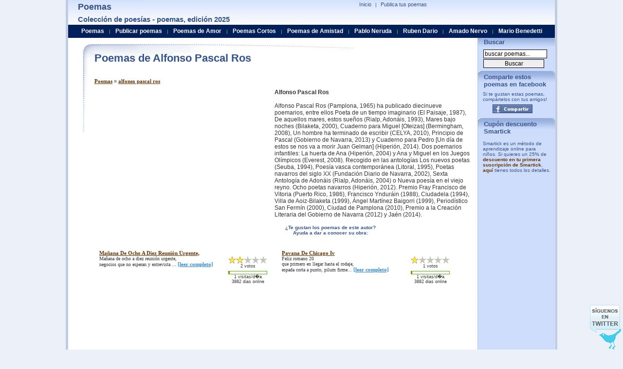

--- FILE ---
content_type: text/html; charset=utf-8
request_url: https://www.poesiaspoemas.com/alfonso-pascal-ros
body_size: 12435
content:
  <!DOCTYPE html PUBLIC "-//W3C//DTD XHTML 1.0 Transitional//EN" "https://www.w3.org/TR/xhtml1/DTD/xhtml1-transitional.dtd">
<html xmlns="https://www.w3.org/1999/xhtml" lang="es">
<head>
<script async src="//pagead2.googlesyndication.com/pagead/js/adsbygoogle.js"></script>
<script>
  (adsbygoogle = window.adsbygoogle || []).push({
    google_ad_client: "ca-pub-7994322189469905",
    enable_page_level_ads: true
  });
</script>
<meta name="viewport" content="width=device-width, initial-scale=1">    
<title>Poemas de Alfonso Pascal Ros</title><meta name="Keywords" content="poemas, poesias, poetas, lista de poetar, poes�as, poemario, poema, poesia, poes�a" /><meta name="Description" content="Poemas de Alfonso Pascal Ros. Alfonso Pascal Ros, Alfonso Pascal Ros (Pamplona, 1965) ha publicado diecinueve poemarios, entre ellos Poeta de un tiempo imaginario (El Paisaje, 1987), De aquellos mares, estos sue&ntilde;os (Rialp, Adon&aacute;is, 1993..." /><meta http-equiv="Content-Type" content="text/html; charset=iso-8859-1" />
<meta name="Distribution" content="Global" />
<meta name="Rating" content="General" />
<meta http-equiv="Content-Style-Type" content="text/css" />
<meta http-equiv="Content-Language" content="es" />
<meta name="dc.language" content="spanish" /> <meta name="verify-v1" content="Kac/VfdnJXczCMFf5vPnMC7hC9rbilk5NLdNZwKXbuE=" />
  
 <style type="text/css">
  body{padding-right:0;padding-left:0;padding-top:0;padding-bottom:0;font-size:10px;margin-top:0;margin-bottom:0;color:#333;font-family:arial,verdana,sans-serif;background-color:#ecf0f8;text-align:center;}
a{color:#630;text-decoration:none;font-weight:bold;}
a:hover{background-color:#98b0de;border:0;color:#000;text-decoration:none;}
ul{list-style-type:square;}
em{font-size:11px;font-weight:bold;font-style:italic;color:#630;}
form{padding-right:0;padding-left:0;padding-bottom:0;margin:0;padding-top:0;}
input{border-right:#000 1px solid;border-top:#000 1px solid;font-size:12px;margin:1px;border-left:#000 1px solid;border-bottom:#000 1px solid;width:125px;}
h1{font-size:22px;font-weight:bold;font-style:normal;color:#34538c;padding-right:0;padding-left:0;padding-bottom:5px;margin:0;padding-top:0;}
h2{font-size:11px;font-weight:normal;margin-top:4px;margin-bottom:10px;margin-left:0;margin-right:0;}
h3{font-size:18px;margin:0;color:#34538c;margin-top:4px;margin-bottom:4px;}
h4{font-size:15px;margin:0;color:#34538c;margin-top:6px;margin-bottom:6px;}
#pagecontainer{background:#ffffff;padding:0;margin:0;border-right:#c1cce1 5px solid;padding-right:0;border-top:0;padding-left:0;margin-left:auto;border-left:#c1cce1 5px solid;width:1000px;margin-right:auto;border-bottom:1px dotted #7a87a1;text-align:left;}
#globalnav{position:relative;left:261px;top:2px;clear:both;margin:0;width:331px;color:#34538c;font-size:10px;}
#globalnav a{padding-right:5px;padding-left:5px;font-weight:normal;font-size:11px;padding-bottom:0;color:#34538c;padding-top:0;text-decoration:none;border-bottom:0;}
#globalnav a:hover{background-color:#e2ebff;text-decoration:underline;}
#globalnav ul{padding-right:0;padding-left:5px;padding-bottom:0;margin:0;padding-top:1px;}
#globalnav ul li{padding-right:0;display:inline;padding-left:0;padding-bottom:0;padding-top:0;}
#globalnav ul li a:hover{color:#000;}
#logoimage{position:absolute;left:20px;}
#rightheader{z-index:1;position:relative;}
#uppermenu{position:relative;text-align:right;top:0;left:150px;width:309px;padding-bottom:0;}
#header{background:url(/imagenes/poemas.jpg) 0px -45px repeat-x;position:absolute;width:1000px;height:51px;margin:0;padding:0;top:0;text-align:left;color:#9dd900;}
#middlepage{position:relative;width:1000px;right:0;bottom:auto;left:0;padding-top:90px;}
#maincontentbox{position:relative;left:4px;width:790px;background:url(/imagenes/poemas.jpg) 0px -96px no-repeat;margin-bottom:6px;padding:15px;padding-left:50px;font-size:11px;min-height:734px;}
#leftbox{position:relative;left:5px;width:178px;z-index:77;background-color:#f6f6f6;border-top:#630 1px solid;border-bottom:#630 1px solid;border-left:#630 1px solid;border-right:#630 1px solid;margin-bottom:8px;}
.leftboxtitle{height:20px;font-size:20px;font-weight:bold;padding-top:2px;padding-bottom:2px;padding-right:20px;color:#34538c;}
#mcmaintextbox{margin-right:12px;margin-bottom:5px;font-size:110%;}
#mcmaintextbox a{text-decoration:underline;font-family:verdana;font-size:11px;}
#mcmaintextbox a:hover{background-color:#fff;color:#630;}
.djoke{width:100%;margin-left:21px;font-size:110%;}
.djokebox{height:80px;float:left;padding-left:10px;width:365px;margin-bottom:20px;}
.djokebox a{font-weight:bold;}
.clearboth{clear:both;}
#footer{color:#001f5b;border-right:#c1cce1 5px solid;padding-right:0;padding-left:0;padding-bottom:0;margin-left:auto;border-left:#c1cce1 5px solid;width:1000px;margin-right:auto;text-align:left;}
#bottomcopyright{border-top:#7a87a1 5px solid;border-bottom:#001f5b 5px solid;}
#bottomlink{padding:5px;background-color:#b3c3e1;}
.smallbluelinks{font-weight:normal;font-size:11px;font-family:trebuchet ms,verdana,sans-serif;color:#2a72be;text-decoration:none;}
.smallbluelinks:hover{color:#002040;text-decoration:underline;}
.search{padding:5px;padding-left:10px;}
.search a{color:#34538c;font-family:arial;font-size:11px;font-weight:normal;text-decoration:underline;}
.search a:hover{background-color:#cedefe;}
#story{padding-bottom:10px;}
#pagination{font-size:90%;}
#ccontainer{background-position:top right;background-repeat:repeat-y;}
.nextcategory{border:1px solid #34538c;background-color:#cedefe;padding:8px;margin-top:5px;color:#900;font-size:12px;font-family:verdana;font-weight:bold;width:95%;}
.nextcategory a{color:#900;}
.explain{font-size:12px;margin-bottom:10px;}
.explain a{font-size:14px;font-weight:bold;font-style:italic;}
.explainpoetas{font-size:12px;margin-bottom:10px;}
.explainpoetas a{font-size:14px;font-weight:bold;font-style:italic;text-transform:capitalize;}
.menu-right{border-left:1px dotted #A0ACC2;left:821px;top:74px;position:absolute;width:159px;color:#34538c;background-color:#ceddfc;}
.menu-header{background:url(/imagenes/poemas.jpg) 0px 0px no-repeat;padding:5px;padding-left:12px;padding-bottom:2px;font-size:13px;font-weight:bold;}
.adb1{margin-top:34px;padding-top:5px;padding-left:20px;}
.poetbox{width:284px;height:70px;float:left;padding-right:10px;}
.poettext{font-size:10px;font-family:verdana;}
.leer{color:#2a88db;}
.tpoem{text-transform:capitalize;}
.menuheader{width:100%;height:23px;background-color:#011f5b;position:absolute;left:0;top:51px;z-index:500;padding-top:4px;}
.search ul{margin-top:0;margin-bottom:0;margin-right:0;margin-left:15px;padding:0;}
#rating{padding-right:20px;font-family:arial;font-size:9px;padding-bottom:5px;text-align:center;}
#rating td{padding:0;margin:0;}
#rating .vt{padding-bottom:5px;}
#rating .imgrank{text-align:left;border:1px solid #5eaa05;}
#rating img{padding:0;margin:0;}
#min-height{float:left;width:1px;height:1220px;}
#followus{position:fixed;z-index:0;bottom:0;right:0;background:url(/imagenes/poemas.gif) no-repeat 0px -16px;width:64px;height:92px;margin-right:4px;}
#followus a{background:url(/imagenes/poemas.gif) no-repeat 0px -16px;display:block;width:64px;height:92px;}
#rss{background:url(/imagenes/poemas.gif) no-repeat -64px -34px;width:30px;height:31px;margin-left:50px;}
#rss a{background:url(/imagenes/poemas.gif) no-repeat -64px -34px;display:block;width:30px;height:31px;}
.facebook {width:82px;height:18px;}
.facebook a{background:url(/imagenes/poemas.gif) no-repeat -64px -16px;display:block;width:82px;height:18px;}
#social{background:url(/imagenes/poemas.gif) no-repeat 0px 0px;width:166px;height:16px;}
.btnmsg{border:1px solid #fc0;margin:0 0 .5em;padding:.5em 1em;background-color:#ff9;text-align:center;margin-left:5px;}
.btnm{float:right;border:1px solid #fc0;margin:0 0 .5em;padding:.5em 1em;background-color:#ff9;text-align:center;margin-left:5px;}
.btnmoff{float:right;border:1px solid #fc0;margin:0 0 .5em;padding:.5em 1em;background-color:#ffffc8;text-align:center;margin-left:5px;color:#999;font-size:11px;font-family:verdana;font-weight:bold;}
#poematext{padding-left:0px;font-size:11px;font-family:verdana;background-repeat:no-repeat;background-position:top right;}
#poematext a {text-decoration:none;font-weight:normal}
#selectcategoria{background:#FFFFdd;border:1px solid #FFdd22;padding:10px;width:210px;margin-bottom:10px;}
#selectcategoria input {width:20px;}   #menubar { margin-top:2px; text-align: center; }
   #menubar a {    
    color:#ffffff;font-size:12px;font-weight:bold;
    padding-left:7px;
    padding-right:7px;
   }
   #menubar a:hover {    
      color:#ffff30;
      background-color:#011F5B;
   } 
 </style> 
 <script type="text/javascript">
  function MM_swapImgRestore(){var i,x,a=document.MM_sr;for(i=0;a&&i<a.length&&(x=a[i])&&x.oSrc;i++)x.src=x.oSrc;}
function MM_preloadImages(){var d=document;if(d.images){if(!d.MM_p)d.MM_p=new Array();var i,j=d.MM_p.length,a=MM_preloadImages.arguments;for(i=0;i<a.length;i++)if(a[i].indexOf("#")!=0){d.MM_p[j]=new Image;d.MM_p[j++].src=a[i];}}}
function MM_findObj(n,d){var p,i,x;if(!d)d=document;if((p=n.indexOf("?"))>0&&parent.frames.length){d=parent.frames[n.substring(p+1)].document;n=n.substring(0,p);}if(!(x=d[n])&&d.all)x=d.all[n];for(i=0;!x&&i<d.forms.length;i++)x=d.forms[i][n];for(i=0;!x&&d.layers&&i<d.layers.length;i++)x=MM_findObj(n,d.layers[i].document);if(!x&&d.getElementById)x=d.getElementById(n);return x;}
function MM_swapImage(){var i,j=0,x,a=MM_swapImage.arguments;document.MM_sr=new Array;for(i=0;i<(a.length-2);i+=3)if((x=MM_findObj(a[i]))!=null){document.MM_sr[j++]=x;if(!x.oSrc)x.oSrc=x.src;x.src=a[i+2];}}

function addSuscriber()
{
  var val = document.getElementById("suscriberemail").value;
  var p = val.indexOf('@');
  if ((p < 1 || p==(val.length-1)) && document.getElementById("suscriberemail").value != '')
  {
    alert('Por favor entre una direcci�n de correo v�lida');
    return;
  }
  http_request = getRequest();


  http_request.open('POST','/TSRating/addsuscriber.php?a=a', false);
  http_request.setRequestHeader("Content-type", "application/x-www-form-urlencoded");

  var parameters = "email=" + encodeURI( document.getElementById("suscriberemail").value );

  http_request.setRequestHeader("Content-length", parameters.length);
  http_request.setRequestHeader("Connection", "close");
  http_request.send(parameters);
  var text = http_request.responseText;
  text = text.replace(/%26/g, "&");
  alert(text);
}

function getRequest(){http_request=false;if(window.XMLHttpRequest){http_request=new XMLHttpRequest();if(http_request.overrideMimeType){http_request.overrideMimeType('text/html');}}else if(window.ActiveXObject){try{http_request=new ActiveXObject("Msxml2.XMLHTTP");}catch(e){try{http_request=new ActiveXObject("Microsoft.XMLHTTP");}catch(e){}}}if(!http_request){alert('Cannot create XMLHTTP instance');return false;}return http_request;}


function vote(id,value,p1,p2,p3)
{
  url = id;
  http_request = getRequest();
  http_request.open("GET", '/updaterankings.php?path='+encodeURI(url)+'&action=vote&value='+value, false);
  http_request.send(null);
  var text = http_request.responseText;
  text = text.replace(/%26/g, "&");
  updateIMG(text,id,p1,parseInt(p2),parseInt(p3));

  var i,x,a=document.MM_sr; for(i=0;a&&i<a.length&&(x=a[i])&&x.oSrc;i++) x.oSrc = x.src;
}

function updateIMG(text,id,p1,p2,p3)
{
	arraytmp = text.split(";");
	var nv = document.getElementById(id+"numvotes");
    nv.innerHTML = (parseInt(arraytmp[2])+parseInt(p3))+" votos";
	rank = (parseInt(arraytmp[1])+parseInt(p2))/(parseInt(arraytmp[2])+parseInt(p3));
	var img = new Array();
	for (i=1;i<6;i++)
      img[i] = document.getElementById(id+"-"+i);
    var t = "/TSRating/images/star"; 
    img[1].src = t+((rank > 0.5)?"":"g")+".gif";
    img[2].src = t+((rank > 1.5)?"":"g")+".gif";
    img[3].src = t+((rank > 2.5)?"":"g")+".gif";
    img[4].src = t+((rank > 3.5)?"":"g")+".gif";
    img[5].src = t+((rank > 4.5)?"":"g")+".gif";
}
var myid = "";
var mypageview = "";
var myp1 = "";
var myp2 = "";
var myp3 = "";
function addUR(id,pageview,p1,p2,p3)
{
	if (myid!="") myid += ",";
	myid += id;
	if (mypageview!="") mypageview += ",";
	mypageview += pageview;
	if (myp1!="") myp1 += ",";
	myp1 += p1;
	if (myp2!="") myp2 += ",";
	myp2 += p2;
	if (myp3!="") myp3 += ",";
	myp3 += p3;
}
function myupdateRankings()
{
updateRankings(myid,mypageview,myp1,myp2,myp3);
}

 function validateEmail()
 {
  var val = document.fsuscribe.email.value;
  var p = val.indexOf('@');
  if ((p < 1 || p==(val.length-1)))
  {
    alert('Por favor, entre una direcci�n email v�lida.');
    return false;
  }
  else
    return true;
 }

function hdw_URLEncode (clearString) {var output = '';var x = 0;clearString = clearString.toString();var regex = /(^[a-zA-Z0-9_.]*)/;while (x < clearString.length) {var match = regex.exec(clearString.substr(x));if (match != null && match.length > 1 && match[1] != '') {output += match[1];x += match[1].length;} else {if (clearString[x] == ' ')output += '+';else {var charCode = clearString.charCodeAt(x);var hexVal = charCode.toString(16);output += '%' + ( hexVal.length < 2 ? '0' : '' ) + hexVal.toUpperCase();}x++;}}return output;}function addbookmark(title, url) {if (window.sidebar) {window.sidebar.addPanel(title, url, "");} else if(window.opera && window.print) {var elem = document.createElement('a');elem.setAttribute('href',url);elem.setAttribute('title',title);elem.setAttribute('rel','sidebar');elem.click();} else if(document.all) {window.external.AddFavorite(url, title);}}function tde_Bookmark_TraverseNodes(nodes){var str = "";if (nodes != null)for (var i = 0; i < nodes.length; i++)str = str + tde_Bookmark_Traverse (nodes.item(i));return str;}function tde_Bookmark_Traverse(node){if (node.nodeType == 3)return node.data;if (node.childNodes != null)for (var i = 0; i < node.childNodes.length; i++)return tde_Bookmark_Traverse( node.childNodes.item( i ) );return "";}function autoDetectTitle(){return tde_Bookmark_TraverseNodes (document.getElementsByTagName( "title" ));}function hdw_gobookmark(item,u_title,target,u_url){
 var jumpto = ""; if (u_title == "") u_title = autoDetectTitle(); if (u_url == "") u_url = document.location; title = hdw_URLEncode(u_title); url = hdw_URLEncode(u_url); switch (item) { case "digg": jumpto = "http://digg.com/submit?url="+url+"&title="+title; break; case "reddit": jumpto = "http://reddit.com/submit?url="+url+"&title="+title; break; case "del.icio.us": jumpto = "http://del.icio.us/post?url="+url+"&title="+title; break; case "ma.gnolia": jumpto = "http://ma.gnolia.com/bookmarklet/add?url="+url+"&title="+title; break; case "stumbleupon": jumpto = "http://www.stumbleupon.com/submit?url="+url+"&title="+title; break; case "facebook": jumpto = "http://www.facebook.com/sharer.php?u="+url; break; case "twitter": jumpto = "http://twitter.com/home?status="+url; break; case "google": jumpto = "http://www.google.com/bookmarks/mark?op=edit&bkmk="+url+"&title="+title; break; case "yahoo myweb": jumpto = "http://myweb2.search.yahoo.com/myresults/bookmarklet?u="+url+"&t="+title; break; case "furl": jumpto = "http://furl.net/storeIt.jsp?u="+url+"&t="+title; break; case "blinklist": jumpto = "http://blinklist.com/index.php?Action=Blink/addblink.php&Url="+url+"&Title="+title; break; case "technorati": jumpto = "http://www.technorati.com/faves?add="+url; break; case "mixx": jumpto = "http://www.mixx.com/submit?page_url="+url; break; case "live": jumpto = "https://favorites.live.com/quickadd.aspx?marklet=1&mkt=en-us&url="+url+"&top=1"; break; case "myspace": jumpto = "http://www.myspace.com/Modules/PostTo/Pages/?l=3&u="+url+"&t="+title; break; case "yahoo bookmarks": jumpto = "http://bookmarks.yahoo.com/toolbar/savebm?opener=tb&u="+url+"&t="+title; break; case "n4g": jumpto = "http://www.n4g.com/tips.aspx?url="+url+"&title="+title; break; case "mister-wong": jumpto = "http://www.mister-wong.com/index.php?action=addurl&bm_url="+url+"&bm_description="+title; break; case "blogmarks": jumpto = "http://blogmarks.net/my/new.php?mini=1&url="+url+"&title="+title; break; case "slashdot": jumpto = "http://slashdot.org/bookmark.pl?url="+url+"&title="+title; break; case "fresqui": jumpto = "http://ocio.fresqui.com/post?url="+url+"&title="+title; break; case "care2": jumpto = "http://www.care2.com/news/compose?share[link_url]="+url+"&share[title]="+title; break; case "kirtsy": jumpto = "http://www.kirtsy.com/login.php?return=/submit.php?url="+url; break; case "sphinn": jumpto = "http://sphinn.com/login.php?return=/submit.php?url="+url; break; case "hugg": jumpto = "http://www.hugg.com/node/add/storylink?edit[title]="+title+"&edit[url]="+url; break; case "meneame": jumpto = "http://meneame.net/login.php?return=/submit.php?url="+url; break; case "faves": jumpto = "http://faves.com/Authoring.aspx?u="+url+"&t="+title; break; case "newsvine": jumpto = "http://www.newsvine.com/_tools/seed&save?popoff=0&u="+url+"&h="+title; break; case "propeller": jumpto = "http://www.propeller.com/signin/?next=/story/submit/%3FU%3D"+hdw_URLEncode(url)+"%26T%3D"+hdw_URLEncode(title); break; case "friendfeed": jumpto = "https://friendfeed.com/account/login?next=%2F%3Furl%3D"+hdw_URLEncode(url)+"%26title%3D"+hdw_URLEncode(title); break; case "funp": jumpto = "http://funp.com/account/loginpage.php?url=%2Fpush%2Fsubmit%2F%3Ftitle%3D"+hdw_URLEncode(title)+"%26url%3D"+hdw_URLEncode(url)+"%26via%3Dtools&msg=%E6%82%A8%E6%BA%96%E5%82%99%E8%B2%BC%E4%B8%80%E7%AF%87%E6%96%87%E7%AB%A0&tips=post"; break; case "diigo": jumpto = "https://secure.diigo.com/sign-in?referInfo=%2Fpost%3Furl%3D"+hdw_URLEncode(url)+"%26title%3D"+hdw_URLEncode(title); break; case "oknotizie": jumpto = "http://oknotizie.alice.it/login.html.php?uri=%2Fpost%3Furl%3D"+hdw_URLEncode(url)+"%26title%3D"+hdw_URLEncode(title); break; case "simpy": jumpto = "http://www.simpy.com/simpy/Login.do?_doneURI=%2Fsimpy%2FLinkAdd.do%3Fhref%3D"+hdw_URLEncode(url)+"%26title%3D"+hdw_URLEncode(title); break; default: jumpto = "";try {addbookmark(u_title, u_url);}catch(e){} return; } if (target == "") document.location = jumpto; else window.open(jumpto,target);} </script>
  
<link rel="alternate" type="application/rss+xml" title="RSS .91" href="https://feeds.feedburner.com/PoemasDePoesiaspoemascom" />
<script type="text/javascript">

  var _gaq = _gaq || [];
  _gaq.push(['_setAccount', 'UA-479221-3']);
  _gaq.push(['_trackPageview']);

  (function() {
    var ga = document.createElement('script'); ga.type = 'text/javascript'; ga.async = true;
    ga.src = ('https:' == document.location.protocol ? 'https://ssl' : 'http://www') + '.google-analytics.com/ga.js';
    var s = document.getElementsByTagName('script')[0]; s.parentNode.insertBefore(ga, s);
  })();

</script>
</head>
<body>
<div id="fb-root"></div>

<div id="pagecontainer">


 <div id="middlepage">
       <div id="maincontentbox" >
        <div style="float:left;width:789px;">
         <div class="leftboxtitle">
                  <h1>Poemas de Alfonso Pascal Ros</h1></div>
         <div id="mcmaintextbox">
           
           <br /><br /><h2><a href="/">Poemas</a> &raquo; <a href="/alfonso-pascal-ros">alfonso pascal ros</a></h2>           <div id="story">

            <div style="float:left;width:370px;height:290px;"><script type="text/javascript"><!--
google_ad_client = "pub-7994322189469905";
google_ad_width = 336;
google_ad_height = 280;
google_ad_format = "336x280_as";
google_ad_type = "text_image";
//2007-01-16: misc
google_ad_channel = "8383009712";
google_color_border = "FFFFFF";
google_color_bg = "FFFFFF";
google_color_link = "003366";
google_color_text = "000000";
google_color_url = "006699";
//--></script>
<script type="text/javascript"
  src="https://pagead2.googlesyndication.com/pagead/show_ads.js">
</script>
</div><span style="font-weight:bold;">Alfonso Pascal Ros</span><br /><br />Alfonso Pascal Ros (Pamplona, 1965) ha publicado diecinueve poemarios, entre ellos Poeta de un tiempo imaginario (El Paisaje, 1987), De aquellos mares, estos sue&ntilde;os (Rialp, Adon&aacute;is, 1993), Mares bajo noches (Bilaketa, 2000), Cuaderno para Miguel [Oteizas] (Bermingham, 2008), Un hombre ha terminado de escribir (CELYA, 2010), Principio de Pascal (Gobierno de Navarra, 2013) y Cuaderno para Pedro [Un d&iacute;a de estos se nos va a morir Juan Gelman] (Hiperi&oacute;n, 2014). Dos poemarios infantiles: La huerta de Ana (Hiperi&oacute;n, 2004) y Ana y Miguel en los Juegos Ol&iacute;mpicos (Everest, 2008). Recogido en las antolog&iacute;as Los nuevos poetas (Seuba, 1994), Poes&iacute;a vasca contempor&aacute;nea (Litoral, 1995), Poetas navarros del siglo XX (Fundaci&oacute;n Diario de Navarra, 2002), Sexta Antolog&iacute;a de Adon&aacute;is (Rialp, Adon&aacute;is, 2004) o Nueva poes&iacute;a en el viejo reyno. Ocho poetas navarros (Hiperi&oacute;n, 2012). Premio Fray Francisco de Vitoria (Puerto Rico, 1986), Francisco Yndur&aacute;in (1988), Ciudadela (1994), Villa de Aoiz-Bilaketa (1999), &Aacute;ngel Mart&iacute;nez Baigorri (1999), Period&iacute;stico San Ferm&iacute;n (2000), Ciudad de Pamplona (2010), Premio a la Creaci&oacute;n Literaria del Gobierno de Navarra (2012) y Ja&eacute;n (2014).<br /><br /></span><div style="font-size:10px;color:#34538C;font-weight:bold;text-align:center;width:230px;float:left"><div>&iquest;Te gustan los poemas de este autor?<br /> Ayuda a dar a conocer su obra: </div><div style="padding-top:5px;padding-bottom:5px;padding-right:30px;"><div class="fb-like" data-href="http://www.poesiaspoemas.com/alfonso-pascal-ros" data-send="false" data-layout="button_count" data-width="100" data-show-faces="false" data-font="arial"></div></div></div><div class=\"clearboth\" style="height:20px;clear:both"></div><div id="ccontainer"><div class="djokebox"><strong><a class="tpoem" href="/alfonso-pascal-ros/manana-de-ocho-a-diez-reunion-urgente-">ma&ntilde;ana de ocho a diez reuni&oacute;n urgente,</a></strong><br /><span class="poettext">         <table cellpadding="0" cellspacing="0" id="rating" width="80" align="right" border="0">
             <tr>
                 <td><a href="javascript:vote('51895','1',1700,4,2);" onmouseout="MM_swapImgRestore()" onmouseover="MM_swapImage('51895-1','','/TSRating/images/staro.gif',1)"><img src="/TSRating/images/star.gif" hspace="0" vspace="0" name="51895-1" id="51895-1" border="0"></a></td>
                 <td><a href="javascript:vote('51895','2',1700,4,2);" onmouseout="MM_swapImgRestore()" onmouseover="MM_swapImage('51895-1','','/TSRating/images/staro.gif','51895-2','','/TSRating/images/staro.gif',1)"><img src="/TSRating/images/star.gif" hspace="0" vspace="0" name="51895-2" id="51895-2" border="0"></a></td>
                 <td><a href="javascript:vote('51895','3',1700,4,2);" onmouseout="MM_swapImgRestore()" onmouseover="MM_swapImage('51895-1','','/TSRating/images/staro.gif','51895-2','','/TSRating/images/staro.gif','51895-3','','/TSRating/images/staro.gif',1)"><img src="/TSRating/images/starg.gif" name="51895-3" id="51895-3" border="0"></a></td>
                 <td><a href="javascript:vote('51895','4',1700,4,2);" onmouseout="MM_swapImgRestore()" onmouseover="MM_swapImage('51895-1','','/TSRating/images/staro.gif','51895-2','','/TSRating/images/staro.gif','51895-3','','/TSRating/images/staro.gif','51895-4','','/TSRating/images/staro.gif',1)"><img src="/TSRating/images/starg.gif" name="51895-4" id="51895-4" border="0"></a></td>
                 <td><a href="javascript:vote('51895','5',1700,4,2);" onmouseout="MM_swapImgRestore()" onmouseover="MM_swapImage('51895-1','','/TSRating/images/staro.gif','51895-2','','/TSRating/images/staro.gif','51895-3','','/TSRating/images/staro.gif','51895-4','','/TSRating/images/staro.gif','51895-5','','/TSRating/images/staro.gif',1)"><img src="/TSRating/images/starg.gif" name="51895-5" id="51895-5" border="0"></a></td>
             </tr>
             <tr><td colspan="5" class="vt" id="51895numvotes">2 votos</td></tr>             
             <tr><td colspan="5" class="imgrank" width="100" ><img src="/imagenes/green.gif" id="51895barra" height="5" width="3%" /></td></tr>
             <tr><td colspan="5"  id="51895visitas">1 visitas/d�a<br/>3882 dias online</td></tr>
         </table>
         Ma&ntilde;ana de ocho a diez reuni&oacute;n urgente,<br />negocios que no esperan y entrevista... <a class="leer" href="/alfonso-pascal-ros/manana-de-ocho-a-diez-reunion-urgente-"><nobr>[leer completo]</nobr></a></span></div><div class="djokebox"><strong><a class="tpoem" href="/alfonso-pascal-ros/pavana-de-chicago-iv">pavana de chicago iv</a></strong><br /><span class="poettext">         <table cellpadding="0" cellspacing="0" id="rating" width="80" align="right" border="0">
             <tr>
                 <td><a href="javascript:vote('51898','1',1672,1,1);" onmouseout="MM_swapImgRestore()" onmouseover="MM_swapImage('51898-1','','/TSRating/images/staro.gif',1)"><img src="/TSRating/images/star.gif" hspace="0" vspace="0" name="51898-1" id="51898-1" border="0"></a></td>
                 <td><a href="javascript:vote('51898','2',1672,1,1);" onmouseout="MM_swapImgRestore()" onmouseover="MM_swapImage('51898-1','','/TSRating/images/staro.gif','51898-2','','/TSRating/images/staro.gif',1)"><img src="/TSRating/images/starg.gif" hspace="0" vspace="0" name="51898-2" id="51898-2" border="0"></a></td>
                 <td><a href="javascript:vote('51898','3',1672,1,1);" onmouseout="MM_swapImgRestore()" onmouseover="MM_swapImage('51898-1','','/TSRating/images/staro.gif','51898-2','','/TSRating/images/staro.gif','51898-3','','/TSRating/images/staro.gif',1)"><img src="/TSRating/images/starg.gif" name="51898-3" id="51898-3" border="0"></a></td>
                 <td><a href="javascript:vote('51898','4',1672,1,1);" onmouseout="MM_swapImgRestore()" onmouseover="MM_swapImage('51898-1','','/TSRating/images/staro.gif','51898-2','','/TSRating/images/staro.gif','51898-3','','/TSRating/images/staro.gif','51898-4','','/TSRating/images/staro.gif',1)"><img src="/TSRating/images/starg.gif" name="51898-4" id="51898-4" border="0"></a></td>
                 <td><a href="javascript:vote('51898','5',1672,1,1);" onmouseout="MM_swapImgRestore()" onmouseover="MM_swapImage('51898-1','','/TSRating/images/staro.gif','51898-2','','/TSRating/images/staro.gif','51898-3','','/TSRating/images/staro.gif','51898-4','','/TSRating/images/staro.gif','51898-5','','/TSRating/images/staro.gif',1)"><img src="/TSRating/images/starg.gif" name="51898-5" id="51898-5" border="0"></a></td>
             </tr>
             <tr><td colspan="5" class="vt" id="51898numvotes">1 votos</td></tr>             
             <tr><td colspan="5" class="imgrank" width="100" ><img src="/imagenes/green.gif" id="51898barra" height="5" width="3%" /></td></tr>
             <tr><td colspan="5"  id="51898visitas">1 visitas/d�a<br/>3882 dias online</td></tr>
         </table>
         Feliz romano 20<br />que primero en llegar hasta el rodaje,<br />espada corta a punto, pilum firme... <a class="leer" href="/alfonso-pascal-ros/pavana-de-chicago-iv"><nobr>[leer completo]</nobr></a></span></div><div class="clearboth"></div><div style="margin:25px;padding-left:90px;"><script type="text/javascript"><!--
google_ad_client = "pub-7994322189469905";
google_ad_width = 336;
google_ad_height = 280;
google_ad_format = "336x280_as";
google_ad_type = "text_image";
//2007-01-16: misc
google_ad_channel = "0562864544";
google_color_border = "FFFFFF";
google_color_bg = "FFFFFF";
google_color_link = "003366";
google_color_text = "000000";
google_color_url = "006699";
//--></script>
<script type="text/javascript"
  src="https://pagead2.googlesyndication.com/pagead/show_ads.js">
</script>
</div><div class="djokebox"><strong><a class="tpoem" href="/alfonso-pascal-ros/apenas-da-que-hablar-en-la-mesilla">apenas da que hablar. en la mesilla</a></strong><br /><span class="poettext">         <table cellpadding="0" cellspacing="0" id="rating" width="80" align="right" border="0">
             <tr>
                 <td><a href="javascript:vote('51891','1',1656,0,0);" onmouseout="MM_swapImgRestore()" onmouseover="MM_swapImage('51891-1','','/TSRating/images/staro.gif',1)"><img src="/TSRating/images/starg.gif" hspace="0" vspace="0" name="51891-1" id="51891-1" border="0"></a></td>
                 <td><a href="javascript:vote('51891','2',1656,0,0);" onmouseout="MM_swapImgRestore()" onmouseover="MM_swapImage('51891-1','','/TSRating/images/staro.gif','51891-2','','/TSRating/images/staro.gif',1)"><img src="/TSRating/images/starg.gif" hspace="0" vspace="0" name="51891-2" id="51891-2" border="0"></a></td>
                 <td><a href="javascript:vote('51891','3',1656,0,0);" onmouseout="MM_swapImgRestore()" onmouseover="MM_swapImage('51891-1','','/TSRating/images/staro.gif','51891-2','','/TSRating/images/staro.gif','51891-3','','/TSRating/images/staro.gif',1)"><img src="/TSRating/images/starg.gif" name="51891-3" id="51891-3" border="0"></a></td>
                 <td><a href="javascript:vote('51891','4',1656,0,0);" onmouseout="MM_swapImgRestore()" onmouseover="MM_swapImage('51891-1','','/TSRating/images/staro.gif','51891-2','','/TSRating/images/staro.gif','51891-3','','/TSRating/images/staro.gif','51891-4','','/TSRating/images/staro.gif',1)"><img src="/TSRating/images/starg.gif" name="51891-4" id="51891-4" border="0"></a></td>
                 <td><a href="javascript:vote('51891','5',1656,0,0);" onmouseout="MM_swapImgRestore()" onmouseover="MM_swapImage('51891-1','','/TSRating/images/staro.gif','51891-2','','/TSRating/images/staro.gif','51891-3','','/TSRating/images/staro.gif','51891-4','','/TSRating/images/staro.gif','51891-5','','/TSRating/images/staro.gif',1)"><img src="/TSRating/images/starg.gif" name="51891-5" id="51891-5" border="0"></a></td>
             </tr>
             <tr><td colspan="5" class="vt" id="51891numvotes">0 votos</td></tr>             
             <tr><td colspan="5" class="imgrank" width="100" ><img src="/imagenes/green.gif" id="51891barra" height="5" width="3%" /></td></tr>
             <tr><td colspan="5"  id="51891visitas">1 visitas/d�a<br/>3882 dias online</td></tr>
         </table>
         Apenas da que hablar. En la mesilla<br />de noche apunta buenas intenciones:<br />la buena acci&oa... <a class="leer" href="/alfonso-pascal-ros/apenas-da-que-hablar-en-la-mesilla"><nobr>[leer completo]</nobr></a></span></div><div class="djokebox"><strong><a class="tpoem" href="/alfonso-pascal-ros/el-huevo-y-la-gallina">el huevo y la gallina</a></strong><br /><span class="poettext">         <table cellpadding="0" cellspacing="0" id="rating" width="80" align="right" border="0">
             <tr>
                 <td><a href="javascript:vote('51888','1',1574,1,1);" onmouseout="MM_swapImgRestore()" onmouseover="MM_swapImage('51888-1','','/TSRating/images/staro.gif',1)"><img src="/TSRating/images/star.gif" hspace="0" vspace="0" name="51888-1" id="51888-1" border="0"></a></td>
                 <td><a href="javascript:vote('51888','2',1574,1,1);" onmouseout="MM_swapImgRestore()" onmouseover="MM_swapImage('51888-1','','/TSRating/images/staro.gif','51888-2','','/TSRating/images/staro.gif',1)"><img src="/TSRating/images/starg.gif" hspace="0" vspace="0" name="51888-2" id="51888-2" border="0"></a></td>
                 <td><a href="javascript:vote('51888','3',1574,1,1);" onmouseout="MM_swapImgRestore()" onmouseover="MM_swapImage('51888-1','','/TSRating/images/staro.gif','51888-2','','/TSRating/images/staro.gif','51888-3','','/TSRating/images/staro.gif',1)"><img src="/TSRating/images/starg.gif" name="51888-3" id="51888-3" border="0"></a></td>
                 <td><a href="javascript:vote('51888','4',1574,1,1);" onmouseout="MM_swapImgRestore()" onmouseover="MM_swapImage('51888-1','','/TSRating/images/staro.gif','51888-2','','/TSRating/images/staro.gif','51888-3','','/TSRating/images/staro.gif','51888-4','','/TSRating/images/staro.gif',1)"><img src="/TSRating/images/starg.gif" name="51888-4" id="51888-4" border="0"></a></td>
                 <td><a href="javascript:vote('51888','5',1574,1,1);" onmouseout="MM_swapImgRestore()" onmouseover="MM_swapImage('51888-1','','/TSRating/images/staro.gif','51888-2','','/TSRating/images/staro.gif','51888-3','','/TSRating/images/staro.gif','51888-4','','/TSRating/images/staro.gif','51888-5','','/TSRating/images/staro.gif',1)"><img src="/TSRating/images/starg.gif" name="51888-5" id="51888-5" border="0"></a></td>
             </tr>
             <tr><td colspan="5" class="vt" id="51888numvotes">1 votos</td></tr>             
             <tr><td colspan="5" class="imgrank" width="100" ><img src="/imagenes/green.gif" id="51888barra" height="5" width="3%" /></td></tr>
             <tr><td colspan="5"  id="51888visitas">1 visitas/d�a<br/>3882 dias online</td></tr>
         </table>
         Puestos a dirimir,<br />si bien no qui&eacute;n fue antes,<br />al menos s&iacute; m&aacute;s r&aa... <a class="leer" href="/alfonso-pascal-ros/el-huevo-y-la-gallina"><nobr>[leer completo]</nobr></a></span></div><div class="djokebox"><strong><a class="tpoem" href="/alfonso-pascal-ros/conducta-sospechosa-de-monterroso-en-lima">conducta sospechosa de monterroso en lima</a></strong><br /><span class="poettext">         <table cellpadding="0" cellspacing="0" id="rating" width="80" align="right" border="0">
             <tr>
                 <td><a href="javascript:vote('51903','1',1526,1,1);" onmouseout="MM_swapImgRestore()" onmouseover="MM_swapImage('51903-1','','/TSRating/images/staro.gif',1)"><img src="/TSRating/images/star.gif" hspace="0" vspace="0" name="51903-1" id="51903-1" border="0"></a></td>
                 <td><a href="javascript:vote('51903','2',1526,1,1);" onmouseout="MM_swapImgRestore()" onmouseover="MM_swapImage('51903-1','','/TSRating/images/staro.gif','51903-2','','/TSRating/images/staro.gif',1)"><img src="/TSRating/images/starg.gif" hspace="0" vspace="0" name="51903-2" id="51903-2" border="0"></a></td>
                 <td><a href="javascript:vote('51903','3',1526,1,1);" onmouseout="MM_swapImgRestore()" onmouseover="MM_swapImage('51903-1','','/TSRating/images/staro.gif','51903-2','','/TSRating/images/staro.gif','51903-3','','/TSRating/images/staro.gif',1)"><img src="/TSRating/images/starg.gif" name="51903-3" id="51903-3" border="0"></a></td>
                 <td><a href="javascript:vote('51903','4',1526,1,1);" onmouseout="MM_swapImgRestore()" onmouseover="MM_swapImage('51903-1','','/TSRating/images/staro.gif','51903-2','','/TSRating/images/staro.gif','51903-3','','/TSRating/images/staro.gif','51903-4','','/TSRating/images/staro.gif',1)"><img src="/TSRating/images/starg.gif" name="51903-4" id="51903-4" border="0"></a></td>
                 <td><a href="javascript:vote('51903','5',1526,1,1);" onmouseout="MM_swapImgRestore()" onmouseover="MM_swapImage('51903-1','','/TSRating/images/staro.gif','51903-2','','/TSRating/images/staro.gif','51903-3','','/TSRating/images/staro.gif','51903-4','','/TSRating/images/staro.gif','51903-5','','/TSRating/images/staro.gif',1)"><img src="/TSRating/images/starg.gif" name="51903-5" id="51903-5" border="0"></a></td>
             </tr>
             <tr><td colspan="5" class="vt" id="51903numvotes">1 votos</td></tr>             
             <tr><td colspan="5" class="imgrank" width="100" ><img src="/imagenes/green.gif" id="51903barra" height="5" width="2%" /></td></tr>
             <tr><td colspan="5"  id="51903visitas">1 visitas/d�a<br/>3882 dias online</td></tr>
         </table>
         Te cambio el dinosaurio por mis p&aacute;galos<br />y delante de Pedro te lo digo<br />que ni las ... <a class="leer" href="/alfonso-pascal-ros/conducta-sospechosa-de-monterroso-en-lima"><nobr>[leer completo]</nobr></a></span></div><div class="djokebox"><strong><a class="tpoem" href="/alfonso-pascal-ros/poeta-de-provincias-con-paisaje-de-constable-al-fondo-sigue-las-instrucciones-de-un-manual-del-buen-poeta">poeta de provincias con paisaje de constable al fondo sigue las instrucciones de un manual del buen poeta</a></strong><br /><span class="poettext">         <table cellpadding="0" cellspacing="0" id="rating" width="80" align="right" border="0">
             <tr>
                 <td><a href="javascript:vote('51905','1',1261,0,0);" onmouseout="MM_swapImgRestore()" onmouseover="MM_swapImage('51905-1','','/TSRating/images/staro.gif',1)"><img src="/TSRating/images/starg.gif" hspace="0" vspace="0" name="51905-1" id="51905-1" border="0"></a></td>
                 <td><a href="javascript:vote('51905','2',1261,0,0);" onmouseout="MM_swapImgRestore()" onmouseover="MM_swapImage('51905-1','','/TSRating/images/staro.gif','51905-2','','/TSRating/images/staro.gif',1)"><img src="/TSRating/images/starg.gif" hspace="0" vspace="0" name="51905-2" id="51905-2" border="0"></a></td>
                 <td><a href="javascript:vote('51905','3',1261,0,0);" onmouseout="MM_swapImgRestore()" onmouseover="MM_swapImage('51905-1','','/TSRating/images/staro.gif','51905-2','','/TSRating/images/staro.gif','51905-3','','/TSRating/images/staro.gif',1)"><img src="/TSRating/images/starg.gif" name="51905-3" id="51905-3" border="0"></a></td>
                 <td><a href="javascript:vote('51905','4',1261,0,0);" onmouseout="MM_swapImgRestore()" onmouseover="MM_swapImage('51905-1','','/TSRating/images/staro.gif','51905-2','','/TSRating/images/staro.gif','51905-3','','/TSRating/images/staro.gif','51905-4','','/TSRating/images/staro.gif',1)"><img src="/TSRating/images/starg.gif" name="51905-4" id="51905-4" border="0"></a></td>
                 <td><a href="javascript:vote('51905','5',1261,0,0);" onmouseout="MM_swapImgRestore()" onmouseover="MM_swapImage('51905-1','','/TSRating/images/staro.gif','51905-2','','/TSRating/images/staro.gif','51905-3','','/TSRating/images/staro.gif','51905-4','','/TSRating/images/staro.gif','51905-5','','/TSRating/images/staro.gif',1)"><img src="/TSRating/images/starg.gif" name="51905-5" id="51905-5" border="0"></a></td>
             </tr>
             <tr><td colspan="5" class="vt" id="51905numvotes">0 votos</td></tr>             
             <tr><td colspan="5" class="imgrank" width="100" ><img src="/imagenes/green.gif" id="51905barra" height="5" width="2%" /></td></tr>
             <tr><td colspan="5"  id="51905visitas">1 visitas/d�a<br/>3882 dias online</td></tr>
         </table>
         Mira que no hay manera, Pedro,<br />de entusiasmarme con amaneceres,<br />puedes testificarlo, hij... <a class="leer" href="/alfonso-pascal-ros/poeta-de-provincias-con-paisaje-de-constable-al-fondo-sigue-las-instrucciones-de-un-manual-del-buen-poeta"><nobr>[leer completo]</nobr></a></span></div><div class="djokebox"><strong><a class="tpoem" href="/alfonso-pascal-ros/piedra-sin-mas">piedra sin m&aacute;s</a></strong><br /><span class="poettext">         <table cellpadding="0" cellspacing="0" id="rating" width="80" align="right" border="0">
             <tr>
                 <td><a href="javascript:vote('51908','1',1242,1,1);" onmouseout="MM_swapImgRestore()" onmouseover="MM_swapImage('51908-1','','/TSRating/images/staro.gif',1)"><img src="/TSRating/images/star.gif" hspace="0" vspace="0" name="51908-1" id="51908-1" border="0"></a></td>
                 <td><a href="javascript:vote('51908','2',1242,1,1);" onmouseout="MM_swapImgRestore()" onmouseover="MM_swapImage('51908-1','','/TSRating/images/staro.gif','51908-2','','/TSRating/images/staro.gif',1)"><img src="/TSRating/images/starg.gif" hspace="0" vspace="0" name="51908-2" id="51908-2" border="0"></a></td>
                 <td><a href="javascript:vote('51908','3',1242,1,1);" onmouseout="MM_swapImgRestore()" onmouseover="MM_swapImage('51908-1','','/TSRating/images/staro.gif','51908-2','','/TSRating/images/staro.gif','51908-3','','/TSRating/images/staro.gif',1)"><img src="/TSRating/images/starg.gif" name="51908-3" id="51908-3" border="0"></a></td>
                 <td><a href="javascript:vote('51908','4',1242,1,1);" onmouseout="MM_swapImgRestore()" onmouseover="MM_swapImage('51908-1','','/TSRating/images/staro.gif','51908-2','','/TSRating/images/staro.gif','51908-3','','/TSRating/images/staro.gif','51908-4','','/TSRating/images/staro.gif',1)"><img src="/TSRating/images/starg.gif" name="51908-4" id="51908-4" border="0"></a></td>
                 <td><a href="javascript:vote('51908','5',1242,1,1);" onmouseout="MM_swapImgRestore()" onmouseover="MM_swapImage('51908-1','','/TSRating/images/staro.gif','51908-2','','/TSRating/images/staro.gif','51908-3','','/TSRating/images/staro.gif','51908-4','','/TSRating/images/staro.gif','51908-5','','/TSRating/images/staro.gif',1)"><img src="/TSRating/images/starg.gif" name="51908-5" id="51908-5" border="0"></a></td>
             </tr>
             <tr><td colspan="5" class="vt" id="51908numvotes">1 votos</td></tr>             
             <tr><td colspan="5" class="imgrank" width="100" ><img src="/imagenes/green.gif" id="51908barra" height="5" width="2%" /></td></tr>
             <tr><td colspan="5"  id="51908visitas">1 visitas/d�a<br/>3882 dias online</td></tr>
         </table>
         C&eacute;sar Vallejo ha muerto...<br />                            C&eacute;sar Vallejo<br />     ... <a class="leer" href="/alfonso-pascal-ros/piedra-sin-mas"><nobr>[leer completo]</nobr></a></span></div><div class="djokebox"><strong><a class="tpoem" href="/alfonso-pascal-ros/demasiada-ventaja">demasiada ventaja</a></strong><br /><span class="poettext">         <table cellpadding="0" cellspacing="0" id="rating" width="80" align="right" border="0">
             <tr>
                 <td><a href="javascript:vote('51889','1',1180,1,1);" onmouseout="MM_swapImgRestore()" onmouseover="MM_swapImage('51889-1','','/TSRating/images/staro.gif',1)"><img src="/TSRating/images/star.gif" hspace="0" vspace="0" name="51889-1" id="51889-1" border="0"></a></td>
                 <td><a href="javascript:vote('51889','2',1180,1,1);" onmouseout="MM_swapImgRestore()" onmouseover="MM_swapImage('51889-1','','/TSRating/images/staro.gif','51889-2','','/TSRating/images/staro.gif',1)"><img src="/TSRating/images/starg.gif" hspace="0" vspace="0" name="51889-2" id="51889-2" border="0"></a></td>
                 <td><a href="javascript:vote('51889','3',1180,1,1);" onmouseout="MM_swapImgRestore()" onmouseover="MM_swapImage('51889-1','','/TSRating/images/staro.gif','51889-2','','/TSRating/images/staro.gif','51889-3','','/TSRating/images/staro.gif',1)"><img src="/TSRating/images/starg.gif" name="51889-3" id="51889-3" border="0"></a></td>
                 <td><a href="javascript:vote('51889','4',1180,1,1);" onmouseout="MM_swapImgRestore()" onmouseover="MM_swapImage('51889-1','','/TSRating/images/staro.gif','51889-2','','/TSRating/images/staro.gif','51889-3','','/TSRating/images/staro.gif','51889-4','','/TSRating/images/staro.gif',1)"><img src="/TSRating/images/starg.gif" name="51889-4" id="51889-4" border="0"></a></td>
                 <td><a href="javascript:vote('51889','5',1180,1,1);" onmouseout="MM_swapImgRestore()" onmouseover="MM_swapImage('51889-1','','/TSRating/images/staro.gif','51889-2','','/TSRating/images/staro.gif','51889-3','','/TSRating/images/staro.gif','51889-4','','/TSRating/images/staro.gif','51889-5','','/TSRating/images/staro.gif',1)"><img src="/TSRating/images/starg.gif" name="51889-5" id="51889-5" border="0"></a></td>
             </tr>
             <tr><td colspan="5" class="vt" id="51889numvotes">1 votos</td></tr>             
             <tr><td colspan="5" class="imgrank" width="100" ><img src="/imagenes/green.gif" id="51889barra" height="5" width="2%" /></td></tr>
             <tr><td colspan="5"  id="51889visitas">1 visitas/d�a<br/>3882 dias online</td></tr>
         </table>
         Fue descalificado<br />en cuanto ech&oacute; a correr.<br />Tanta ventaja<br />no puede ser.... <a class="leer" href="/alfonso-pascal-ros/demasiada-ventaja"><nobr>[leer completo]</nobr></a></span></div><div class="djokebox"><strong><a class="tpoem" href="/alfonso-pascal-ros/modigliani-reprende-en-niza-a-su-senora">modigliani reprende en niza a su se&ntilde;ora</a></strong><br /><span class="poettext">         <table cellpadding="0" cellspacing="0" id="rating" width="80" align="right" border="0">
             <tr>
                 <td><a href="javascript:vote('51901','1',1089,6,2);" onmouseout="MM_swapImgRestore()" onmouseover="MM_swapImage('51901-1','','/TSRating/images/staro.gif',1)"><img src="/TSRating/images/star.gif" hspace="0" vspace="0" name="51901-1" id="51901-1" border="0"></a></td>
                 <td><a href="javascript:vote('51901','2',1089,6,2);" onmouseout="MM_swapImgRestore()" onmouseover="MM_swapImage('51901-1','','/TSRating/images/staro.gif','51901-2','','/TSRating/images/staro.gif',1)"><img src="/TSRating/images/star.gif" hspace="0" vspace="0" name="51901-2" id="51901-2" border="0"></a></td>
                 <td><a href="javascript:vote('51901','3',1089,6,2);" onmouseout="MM_swapImgRestore()" onmouseover="MM_swapImage('51901-1','','/TSRating/images/staro.gif','51901-2','','/TSRating/images/staro.gif','51901-3','','/TSRating/images/staro.gif',1)"><img src="/TSRating/images/star.gif" name="51901-3" id="51901-3" border="0"></a></td>
                 <td><a href="javascript:vote('51901','4',1089,6,2);" onmouseout="MM_swapImgRestore()" onmouseover="MM_swapImage('51901-1','','/TSRating/images/staro.gif','51901-2','','/TSRating/images/staro.gif','51901-3','','/TSRating/images/staro.gif','51901-4','','/TSRating/images/staro.gif',1)"><img src="/TSRating/images/starg.gif" name="51901-4" id="51901-4" border="0"></a></td>
                 <td><a href="javascript:vote('51901','5',1089,6,2);" onmouseout="MM_swapImgRestore()" onmouseover="MM_swapImage('51901-1','','/TSRating/images/staro.gif','51901-2','','/TSRating/images/staro.gif','51901-3','','/TSRating/images/staro.gif','51901-4','','/TSRating/images/staro.gif','51901-5','','/TSRating/images/staro.gif',1)"><img src="/TSRating/images/starg.gif" name="51901-5" id="51901-5" border="0"></a></td>
             </tr>
             <tr><td colspan="5" class="vt" id="51901numvotes">2 votos</td></tr>             
             <tr><td colspan="5" class="imgrank" width="100" ><img src="/imagenes/green.gif" id="51901barra" height="5" width="2%" /></td></tr>
             <tr><td colspan="5"  id="51901visitas">1 visitas/d�a<br/>3882 dias online</td></tr>
         </table>
         Yo s&eacute; que te molesta que te diga<br />que estaba el caf&eacute; fr&iacute;o como un lunes... <a class="leer" href="/alfonso-pascal-ros/modigliani-reprende-en-niza-a-su-senora"><nobr>[leer completo]</nobr></a></span></div><div class="djokebox"><strong><a class="tpoem" href="/alfonso-pascal-ros/nacido-a-uno-de-tanto-de-los-treinta">nacido a uno de tanto de los treinta</a></strong><br /><span class="poettext">         <table cellpadding="0" cellspacing="0" id="rating" width="80" align="right" border="0">
             <tr>
                 <td><a href="javascript:vote('51894','1',1009,1,1);" onmouseout="MM_swapImgRestore()" onmouseover="MM_swapImage('51894-1','','/TSRating/images/staro.gif',1)"><img src="/TSRating/images/star.gif" hspace="0" vspace="0" name="51894-1" id="51894-1" border="0"></a></td>
                 <td><a href="javascript:vote('51894','2',1009,1,1);" onmouseout="MM_swapImgRestore()" onmouseover="MM_swapImage('51894-1','','/TSRating/images/staro.gif','51894-2','','/TSRating/images/staro.gif',1)"><img src="/TSRating/images/starg.gif" hspace="0" vspace="0" name="51894-2" id="51894-2" border="0"></a></td>
                 <td><a href="javascript:vote('51894','3',1009,1,1);" onmouseout="MM_swapImgRestore()" onmouseover="MM_swapImage('51894-1','','/TSRating/images/staro.gif','51894-2','','/TSRating/images/staro.gif','51894-3','','/TSRating/images/staro.gif',1)"><img src="/TSRating/images/starg.gif" name="51894-3" id="51894-3" border="0"></a></td>
                 <td><a href="javascript:vote('51894','4',1009,1,1);" onmouseout="MM_swapImgRestore()" onmouseover="MM_swapImage('51894-1','','/TSRating/images/staro.gif','51894-2','','/TSRating/images/staro.gif','51894-3','','/TSRating/images/staro.gif','51894-4','','/TSRating/images/staro.gif',1)"><img src="/TSRating/images/starg.gif" name="51894-4" id="51894-4" border="0"></a></td>
                 <td><a href="javascript:vote('51894','5',1009,1,1);" onmouseout="MM_swapImgRestore()" onmouseover="MM_swapImage('51894-1','','/TSRating/images/staro.gif','51894-2','','/TSRating/images/staro.gif','51894-3','','/TSRating/images/staro.gif','51894-4','','/TSRating/images/staro.gif','51894-5','','/TSRating/images/staro.gif',1)"><img src="/TSRating/images/starg.gif" name="51894-5" id="51894-5" border="0"></a></td>
             </tr>
             <tr><td colspan="5" class="vt" id="51894numvotes">1 votos</td></tr>             
             <tr><td colspan="5" class="imgrank" width="100" ><img src="/imagenes/green.gif" id="51894barra" height="5" width="2%" /></td></tr>
             <tr><td colspan="5"  id="51894visitas">1 visitas/d�a<br/>3882 dias online</td></tr>
         </table>
         Nacido a uno de tanto de los treinta<br />con m&aacute;s hambre que pan y guerra al lado,<br />sol... <a class="leer" href="/alfonso-pascal-ros/nacido-a-uno-de-tanto-de-los-treinta"><nobr>[leer completo]</nobr></a></span></div></div><div class="clearboth"></div></strong><br /><br /><div id="pagination"><div class="clearboth"></div><div class="nextcategory">Contin&uacute;e en <a href="/enrique-ali-gonzalez-ordosgoitti">Poemas de Enrique Al&iacute; Gonz&aacute;lez Ordosgoitti</a> &raquo;&raquo;&raquo;</div></div>           </div>
  

<div style="width:330px;float:left;padding-top:5px;">

 <div class="fb-like-box" data-href="https://www.facebook.com/pages/PoesiasPoemascom/343992330216" data-width="300" data-show-faces="true" data-border-color="#94A3C4" data-stream="false" data-header="false"></div>
 
</div>
<div style="width:300px;float:left">
<script type="text/javascript">function hdw_addSocialBookmark(item){
 var u_title = "";
 var target = "_blank";
 var u_url = "";
 hdw_gobookmark(item,u_title,target,u_url);
}</script>
<div>
  <div style="background-color:#CEDEFE;margin-top:10px;margin-bottom:5px;">&nbsp;Compartir</div>
  
  
   <div style="float:left;width:31px;">
    <g:plusone size="small" count="false" href="https://www.poesiaspoemas.com"></g:plusone>   </div>
  
    <div id="social" style="float:left;"><img src="/imagenes/spacer.gif"  width="166" height="16" border="0" usemap="#Map"  alt="Redes sociales"/></div>
<map name="Map" id="Map">
<area shape="rect" coords="-1,0,16,16" href="javascript:hdw_addSocialBookmark('facebook');" alt="Facebook" />
<area shape="rect" coords="25,0,41,16" href="javascript:hdw_addSocialBookmark('twitter');" alt="Twitter" />
<area shape="rect" coords="49,0,66,16" href="javascript:hdw_addSocialBookmark('google');" alt="Google" />
<area shape="rect" coords="74,0,91,16" href="javascript:hdw_addSocialBookmark('browser_bookmark');" alt="Bookmark" />
<area shape="rect" coords="99,0,117,16" href="javascript:hdw_addSocialBookmark('myspace');" alt="MySpace" />
<area shape="rect" coords="125,0,141,16" href="javascript:hdw_addSocialBookmark('fresqui');" alt="Fresqui" />
<area shape="rect" coords="148,0,166,16" href="javascript:hdw_addSocialBookmark('meneame');" alt="Meneame" />
</map>
    </div>
</div>

<div class="clearboth"></div>
<br />
<script type="text/javascript"><!--
google_ad_client = "pub-7994322189469905";
google_ad_width = 728;
google_ad_height = 15;
google_ad_format = "728x15_0ads_al";
//2007-01-15: top_link_bar
google_ad_channel = "3958854991";
google_color_border = "001F5B";
google_color_bg = "FFFFFF";
google_color_link = "003366";
google_color_text = "000000";
google_color_url = "000000";
//--></script>
<script type="text/javascript"
  src="https://pagead2.googlesyndication.com/pagead/show_ads.js">
</script>

<div style="margin-top:10px;" class="fb-comments" data-href="https://www.poesiaspoemas.com/alfonso-pascal-ros" data-num-posts="20" data-width="550"></div>


         </div>
         </div>
         <div id="min-height"></div>
         <div class="clearboth"></div>

       </div>



<div  id="header">
   <div class="menuheader">
      <div id="menubar">
        <a href="/">Poemas</a>  | 
        <a href="/publicar-poemas">Publicar poemas</a>  | 
        <a href="/poemas-de-amor">Poemas de Amor</a>  | 
        <a href="/poemas-cortos">Poemas Cortos</a>  | 
        <a href="/poemas-de-amistad">Poemas de Amistad</a>  |
        <a href="/pablo-neruda">Pablo Neruda</a>  | 
        <a href="/ruben-dario">Ruben Dario</a>  | 
        <a href="/amado-nervo">Amado Nervo</a>  |
        <a href="/mario-benedetti">Mario Benedetti</a> 
      </div>  
   </div>
	<div  id="rightheader">

	    <div  id="logoimage">

	        <div class="menu-right">
	            <div class="menu-header">Buscar</div>
	            <div class="search"><form name="fsearch" method="get" action="/busqueda" class="noborder"><input style="font-size:12px;" type="text" name="searchtext" value="buscar poemas..." onblur="if(this.value=='') this.value='buscar poemas...';" onfocus="if(this.value=='buscar poemas...') this.value='';" size="18" /><input style="font-size:12px;" type="submit" name="subbtn" value="Buscar" /></form></div>

                
	            <div class="menu-header">Comparte estos poemas en facebook</div>
	            <div class="search">
	             Si te gustan estas poemas, comp&aacute;rtelos con tus amigos!
	             <div style="padding-top:5px;padding-bottom:5px;padding-left:20px;"><div class="facebook"><a href="javascript:hdw_addSocialBookmark('facebook');" title="Facebook"></a></div></div>
	            </div>

                <div class="menu-header">Cup&oacute;n descuento Smartick</div>
                <div style="padding:10px;">
                  Smartick es un método de aprendizaje online para ni&ntilde;os. Si quieres un 25% de <a href="https://smartick-descuento.poesiaspoemas.com/">descuento en tu primera suscripción de Smartick</a>, <a href="https://smartick-descuento.poesiaspoemas.com/">aqu&iacute;</a> tienes todos los detalles. 
                </div>

	            	<script async src="//pagead2.googlesyndication.com/pagead/js/adsbygoogle.js"></script>
<!-- anuncio vertical poesiaspoemas -->
<ins class="adsbygoogle"
     style="display:inline-block;width:160px;height:600px"
     data-ad-client="ca-pub-7994322189469905"
     data-ad-slot="8849308079"></ins>
<script>
(adsbygoogle = window.adsbygoogle || []).push({});
</script>


	            <div class="menu-header">Suscr&iacute;base al poema m&aacute;s popular del d&iacute;a</div>
	            <div class="search"><input style="font-size:12px;" type="text" name="suscriberemail" id="suscriberemail" value="Entre su email..." onblur="if(this.value=='') this.value='Entre su email...';" onfocus="if(this.value=='Entre su email...') this.value='';" size="18" /><input style="font-size:12px;" type="button" name="subcriberbtn" value="Suscribir" onclick="javascript:addSuscriber();"/>
                </div>
                
                
             <div class="menu-header">M&aacute;s leidos hoy &raquo;</div>
	            <div class="search">

&raquo; <a href="/justo-marquez-sanchez">Justo Marquez Sanchez</a><br />&raquo; <a href="/yul-vig">Yul Vig</a><br />&raquo; <a href="/david-garcia">David Garc&iacute;a</a><br />&raquo; <a href="/juan-santoyo">Juan Santoyo</a><br />&raquo; <a href="/laura-cina">Laura Cina</a><br />             </div>
             

    <div class="menu-header">&nbsp;</div>
	            <div class="search">
<script type="text/javascript"><!--
google_ad_client = "pub-7994322189469905";
google_ad_width = 120;
google_ad_height = 90;
google_ad_format = "120x90_0ads_al_s";
//2007-10-04: poemas-link-bar2
google_ad_channel = "1517498681";
google_color_border = "CEDEFE";
google_color_bg = "CEDEFE";
google_color_link = "34538C";
google_color_text = "666666";
google_color_url = "008000";
//-->
</script>
<script type="text/javascript"
  src="https://pagead2.googlesyndication.com/pagead/show_ads.js">
</script>
	           </div>
                
                <div class="menu-header">&Uacute;ltimos le&iacute;dos &raquo;</div>
	            <div class="search">
	            	&raquo; <a href="/ivan-moreno-verbel">Ivan Moreno Verbel</a><br />&raquo; <a href="/ketchy-perla">Ketchy Perla</a><br />&raquo; <a href="/rafael-leon-franco">Rafael Leon Franco</a><br />&raquo; <a href="/rodrigo-dia-de-vivar">Rodrigo Dia De Vivar</a><br />&raquo; <a href="/zusseth-cruz">Zusseth Cruz</a><br />	            </div>
	            

         
	            <div class="menu-header">Poemas v&iacute;a RSS</div>
	            <div class="search" >
	             <div id="rss"><a href="https://feeds.feedburner.com/PoemasDePoesiaspoemascom"></a></div>
	            </div>

	        </div>
			<h3>Poemas</h3>
			<h4>Colecci&oacute;n de poes&iacute;as - poemas, edici&oacute;n 2025</h4>

			

	    </div>

		<div  id="uppermenu">

       <div id="globalnav">
   			<ul>
     			<li><a href="/">Inicio</a></li>     			
     			
     			
     			     			<li>|</li>
     			<li><a title="Publica tus poemas en este sitio" href="/publicar-poemas">Publica tus poemas</a></li>
     			     			
     			      			 
     		</ul>
   		</div>
   	</div>



	</div>

 </div>

 </div>



</div>
 <div id="footer">
   <div id="bottomcopyright">
        	&nbsp; &nbsp; - <a href="/" class="smallbluelinks">Poemas</a> -
			<a href="/contactenos" class="smallbluelinks">Cont&aacute;ctenos</a> -				
            <a href="/privacidad" class="smallbluelinks">Privacidad</a> -	
 <div id="bottomlink">
 <strong>Portal PoesiasPoemas.com - Edici&oacute;n 2025, C. de Goya, Madrid, España, 28001.</strong><br />

 Esta <strong>colecci&oacute;n de poemas</strong> pretende hacer accesibles a todos las bellas
 creaciones de sus autores.<br />
 </div>
  <div id="followus"><a href="https://twitter.com/poesiaspoemas" target="blank"></a></div>
   </div>
 </div>


<script type="text/javascript">
function addc(id,value)
{
	http_request = getRequest();
    http_request.open("GET", '/updatecat.php?id='+id+'&cat='+value, false);
    http_request.send(null);
    var text = http_request.responseText;
	document.getElementById("selectcategoria").innerHTML = "<b>Gracias por contribuir a la categorización de los poemas</b>";
}
</script>
<script>(function(d, s, id) {
  var js, fjs = d.getElementsByTagName(s)[0];
  if (d.getElementById(id)) return;
  js = d.createElement(s); js.id = id;
  js.src = "//connect.facebook.net/es_ES/all.js#xfbml=1&appId=130472607040806";
  fjs.parentNode.insertBefore(js, fjs);
}(document, 'script', 'facebook-jssdk'));</script>
</body>
</html>


--- FILE ---
content_type: text/html; charset=utf-8
request_url: https://www.google.com/recaptcha/api2/aframe
body_size: 264
content:
<!DOCTYPE HTML><html><head><meta http-equiv="content-type" content="text/html; charset=UTF-8"></head><body><script nonce="so9EQ9FsjqhqcenTc1Dy5g">/** Anti-fraud and anti-abuse applications only. See google.com/recaptcha */ try{var clients={'sodar':'https://pagead2.googlesyndication.com/pagead/sodar?'};window.addEventListener("message",function(a){try{if(a.source===window.parent){var b=JSON.parse(a.data);var c=clients[b['id']];if(c){var d=document.createElement('img');d.src=c+b['params']+'&rc='+(localStorage.getItem("rc::a")?sessionStorage.getItem("rc::b"):"");window.document.body.appendChild(d);sessionStorage.setItem("rc::e",parseInt(sessionStorage.getItem("rc::e")||0)+1);localStorage.setItem("rc::h",'1768992027321');}}}catch(b){}});window.parent.postMessage("_grecaptcha_ready", "*");}catch(b){}</script></body></html>